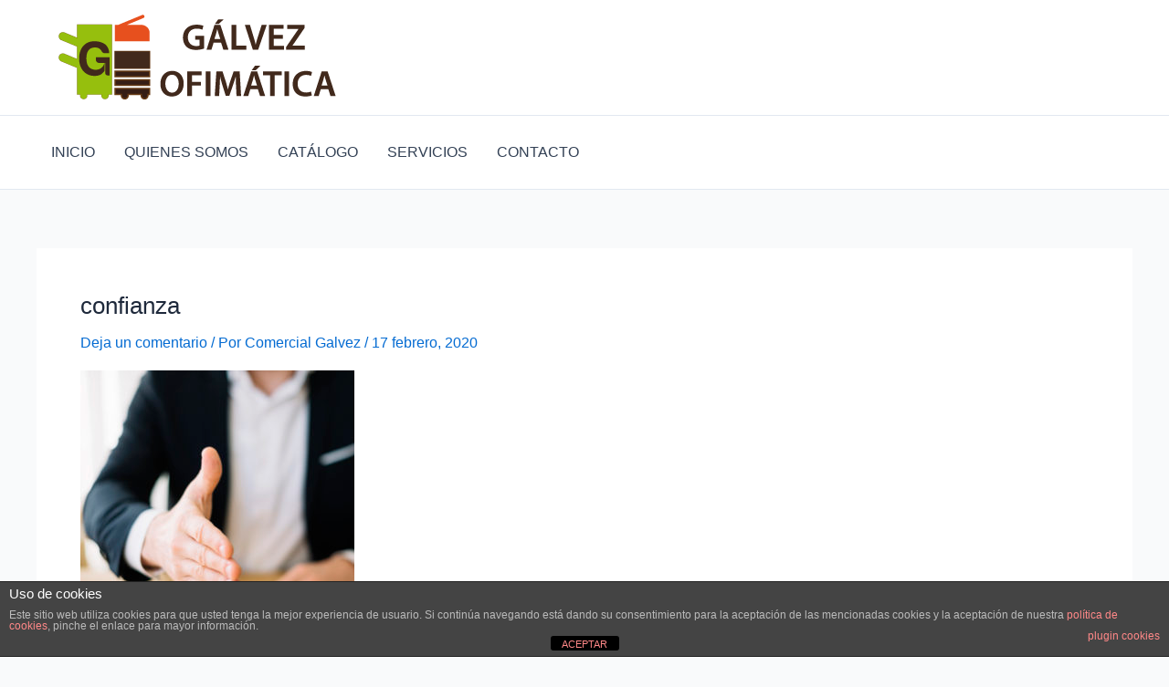

--- FILE ---
content_type: text/plain
request_url: https://www.google-analytics.com/j/collect?v=1&_v=j102&a=1367479471&t=pageview&_s=1&dl=https%3A%2F%2Fcomercialgalvez.com%2Finicio%2Fconfianza%2F&ul=en-us%40posix&dt=confianza%20-&sr=1280x720&vp=1280x720&_u=IEBAAEABAAAAACAAI~&jid=78099656&gjid=654304487&cid=1063563518.1769143917&tid=UA-78922657-2&_gid=956427456.1769143917&_r=1&_slc=1&z=753414358
body_size: -287
content:
2,cG-6YRJ55YE5N